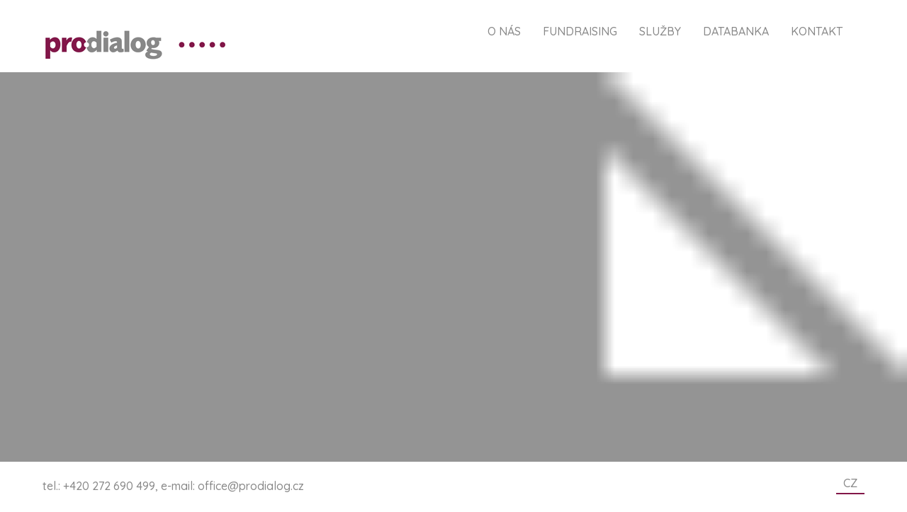

--- FILE ---
content_type: text/css
request_url: https://www.prodialog.cz/wp-content/themes/prodialog.cz/style.css
body_size: 2215
content:
button,hr,input{overflow:visible}audio,canvas,progress,video{display:inline-block}progress,sub,sup{vertical-align:baseline}[type=checkbox],[type=radio],legend{box-sizing:border-box;padding:0}html{line-height:1.15;-ms-text-size-adjust:100%;-webkit-text-size-adjust:100%}body{margin:0}article,aside,details,figcaption,figure,footer,header,main,menu,nav,section{display:block}h1{font-size:2em;margin:.67em 0}figure{margin:1em 40px}hr{box-sizing:content-box;height:0}code,kbd,pre,samp{font-family:monospace,monospace;font-size:1em}a{background-color:transparent;-webkit-text-decoration-skip:objects}abbr[title]{border-bottom:none;text-decoration:underline;text-decoration:underline dotted}b,strong{font-weight:bolder}dfn{font-style:italic}mark{background-color:#ff0;color:#000}small{font-size:80%}sub,sup{font-size:75%;line-height:0;position:relative}sub{bottom:-.25em}sup{top:-.5em}audio:not([controls]){display:none;height:0}img{border-style:none}svg:not(:root){overflow:hidden}button,input,optgroup,select,textarea{font-family:sans-serif;font-size:100%;line-height:1.15;margin:0}button,select{text-transform:none}[type=reset],[type=submit],button,html [type=button]{-webkit-appearance:button}[type=button]::-moz-focus-inner,[type=reset]::-moz-focus-inner,[type=submit]::-moz-focus-inner,button::-moz-focus-inner{border-style:none;padding:0}[type=button]:-moz-focusring,[type=reset]:-moz-focusring,[type=submit]:-moz-focusring,button:-moz-focusring{outline:ButtonText dotted 1px}fieldset{padding:.35em .75em .625em}legend{color:inherit;display:table;max-width:100%;white-space:normal}textarea{overflow:auto}[type=number]::-webkit-inner-spin-button,[type=number]::-webkit-outer-spin-button{height:auto}[type=search]{-webkit-appearance:textfield;outline-offset:-2px}[type=search]::-webkit-search-cancel-button,[type=search]::-webkit-search-decoration{-webkit-appearance:none}::-webkit-file-upload-button{-webkit-appearance:button;font:inherit}summary{display:list-item}[hidden],template{display:none}
html,
body {
	box-sizing: border-box;
	margin: 0;
	padding: 0;
}
*,
*:before,
*:after {
	box-sizing: inherit;
}
body {
	font-family: 'Quicksand', Arial, sans-serif;
	color: #000;
	font-size: 18px;
	letter-spacing: normal;
	font-weight: 500;
	text-rendering: optimizeLegibility !important;
	-webkit-font-smoothing: antialiased !important;
	overflow-x: hidden;
}
header {
	width: 100%;
	z-index: 333;
	float: left;
	padding: 40px 0 15px 0;
}
a {
	transition: all 300ms linear;
	-webkit-transition: all 300ms linear;
	text-decoration: none;
}
img {
	width: auto;
	max-width: 100%;
	height: auto;
}
p {margin: 0;}
.row {
	margin: 0 auto;
	max-width: 1200px;
	width: 100%;
	padding: 0 20px;
}
.logo {
	float: left;
	color: transparent;
	font-size: 0;
}
.main-menu {
	float: right;
	width: calc(100% - 300px);
	position: relative;
	text-align: right;
	margin-top: -6px;
}
.main-menu ul {
	list-style: none;
	padding: 0;
	margin: 0;
}
.main-menu ul li {
	display: inline-block;
	margin-left: 26px;
	position: relative;
}
.main-menu ul li a {
	color: #888888;
	display: inline-block;
	font-size: 16px;
	position: relative;
	border-bottom: 2px solid transparent;
	text-transform: uppercase;
	padding-bottom: 2px;
}
.main-menu ul li a:hover, .main-menu ul li.current-menu-item > a {
	border-color: #821749;
}
header .menu-show {
	position: absolute;
	right: 20px;
	top: 8px;
	display: none;
	width: 40px;
	font-size: 0;
	height: 28px;
	padding-top: 55px;
	z-index: 15;
	-webkit-transform: rotate(0deg);
	-moz-transform: rotate(0deg);
	-ms-transform: rotate(0deg);
	-o-transform: rotate(0deg);
	transform: rotate(0deg);
	-webkit-transition: 300ms linear;
	-moz-transition:300ms linear;
	-ms-transition: 300ms linear;
	-o-transition: 300ms linear;
	transition: 300ms linear;
	cursor: pointer;
	text-transform: uppercase;
}
header .menu-show span {
	position: absolute;
	left: 0;
	display: block;
	width: 30px;
	height: 3px;
	background: #821749;
	opacity: 1;
	filter: progid:DXImageTransform.Microsoft.Alpha(Opacity=100);
	-webkit-transform: rotate(0deg);
	-moz-transform: rotate(0deg);
	-ms-transform: rotate(0deg);
	-o-transform: rotate(0deg);
	transform: rotate(0deg);
	-webkit-transition: 0.25s ease-in-out;
	-moz-transition: 0.25s ease-in-out;
	-ms-transition: 0.25s ease-in-out;
	-o-transition: 0.25s ease-in-out;
	transition: 0.25s ease-in-out;
}
header .menu-show span:nth-child(1) {
	top: 18px;
}
header .menu-show span:nth-child(2),
header .menu-show span:nth-child(3) {
	top: 28px;
}
header .menu-show span:nth-child(4) {
	top: 38px;
}
.open-mobile header .menu-show span:nth-child(1) {
	top: 23px;
	left: 50%;
	width: 0%;
}
.open-mobile header .menu-show span:nth-child(2) {
	-webkit-transform: rotate(45deg);
	-moz-transform: rotate(45deg);
	-ms-transform: rotate(45deg);
	-o-transform: rotate(45deg);
	transform: rotate(45deg);
	top: 28px;
}
.open-mobile header .menu-show span:nth-child(3) {
	-webkit-transform: rotate(-45deg);
	-moz-transform: rotate(-45deg);
	-ms-transform: rotate(-45deg);
	-o-transform: rotate(-45deg);
	transform: rotate(-45deg);
	top: 28px;
}
.open-mobile header .menu-show span:nth-child(4) {
	top: 20px;
	left: 50%;
	width: 0%;
}
.open-mobile header {
	z-index: 600;
}
.open-mobile .main-menu {
	background: #fff;
	z-index: 100;
	position: absolute;
	top: 60px;
	width: 100%;
	padding: 40px 0;
	left: 0;
	margin: 0;
	z-index: 666;
}
.open-mobile .header-top a {
	color: #fff;
}
.open-mobile .main-menu ul {
	display: block;
}
.open-mobile .main-menu ul ul {
	position: static;
	width: 100%;
	background: none;
	padding: 15px 0 0 0;
}
.open-mobile .main-menu ul li {
	width: 100%;
	text-align: center;
	margin: 15px 0;
	padding-bottom: 0;
}
.open-mobile .main-menu ul ul li {
	margin: 8px 0;
}
.open-mobile .main-menu ul li.has-submenu {
	margin-bottom: 0;
}
.open-mobile .main-menu ul li a {
	font-size: 16px;
}
section {
	width: 100%;
	float: left;
}
a.button {
	color: #114A9F;
	background: none;
	font-size: 16px;
	border: 1px solid #114A9F;
	line-height: 46px;
	height: 48px;
	padding: 0 60px 0 25px;
	font-weight: 400;
	display: table;
	position: relative;
	overflow: hidden;
}
a.button:hover {
	color: #fff;
}
a.button.right {
	float: right;
}
a.button.left {
	float: left;
}
a.button.center {
	margin: 0 auto;
}
section.content {
	background-position: top center;
	background-repeat: no-repeat;
	background-size: cover;
	padding: 90px 0;
	position: relative;
	min-height: calc(100vh - 170px);
	border:0px
}
.section-title {
	font-size: 24px;
	font-weight: 300;
	margin: 0 0 35px;
	color: #114A9F;
	line-height: 150%;
}
.half {
	width: 50%;
	float: left;
}
a.link {
	position: absolute;
	width: 100%;
	display: block;
	height: 100%;
	top: 0;
	left: 0;
}
section.content:before {
	height: 100%;
	content: '';
	position: absolute;
	top: 0;
	left: 0;
	background: #fff;
	opacity: 0.1;
	width: 100%;
	z-index: 10;
}
.entry {
	float: right;
	max-width: 44%;
	width: 100%;
	position: relative;
	z-index: 100;
}
.entry h1, .entry h2 {
	font-size: 30px;
	margin: 0 0 25px;
	color: #821749;
	font-weight: 400;
	text-transform: uppercase;
}
.entry p {
	line-height: 160%;
	margin-bottom: 30px;
}
.entry ul, .entry ol {
	margin-bottom: 25px;
}
.entry li {
	line-height: 120%;
	margin-bottom: 5px;
}
.entry a {
	color: #821749;
	text-decoration: underline;
}
.entry a:hover {
	text-decoration: none;
}
span.wpml-ls-display {
	display: none !important;
}
.contacts {
	text-align: left;
	float: left;
	width: 55%;
}
.contacts .item {
	width: 32%;
	display: inline-block;
	margin-bottom: 65px;
	font-size: 14px;
	text-align: center;
}
.contacts .item .photo {
	margin-bottom: 15px;
}
.contacts .item .photo img {
	border-radius: 50%;
	max-width: 120px;
	display: block;
	margin: 0 auto;
}
.contacts .item .name {
	font-size: 14px;
	color: #821749;
	margin-bottom: 6px;
}





footer {
	padding: 25px 0;
	width: 100%;
	font-size: 16px;
	float: left;
	color: #888888;
	position: relative;
}
footer a {
	color: #888888;
}
footer .half.langs {
	text-align: right;
}
footer .half.langs a {
	color: #888888;
	margin-left: 5px;
	border-bottom: 2px solid transparent;
}
footer .half.langs a:hover, footer .half.langs li.wpml-ls-current-language a {
	border-color: #821749;
}
footer .wpml-ls-legacy-list-horizontal {
	padding: 0 !important;
	border: 0 !important;
	margin-top: -10px !important;
}



.clear {clear: both;}
.only-mobile {display: none;}
@media (max-width: 960px) {
	.main-menu ul {display: none;}
	header .menu-show {display: block;}
	.contacts {
	text-align: left;
	float: left;
	width: 100%;
}
	.contacts .item {
	width: 45%;
	display: inline-block;
	margin-bottom: 65px;
	font-size: 14px;
	text-align: center;
}
}
@media (max-width: 790px) {
	.entry {max-width: 100%;}
	.half, footer .half.langs {width: 100%; text-align: center; margin: 10px 0;}
	.contacts {
	text-align: left;
	float: left;
	width: 100%;
}
	.contacts .item {
	width: 45%;
	display: inline-block;
	margin-bottom: 65px;
	font-size: 14px;
	text-align: center;
}
}
@media (max-width: 590px) {
	header .menu-show {top: 0;}
	.logo {width: 200px;}
	section.content:before {opacity: 0.6;}
.contacts {
	text-align: left;
	float: left;
	width: 100%;
}
	.contacts .item {
	width: 45%;
	display: inline-block;
	margin-bottom: 65px;
	font-size: 14px;
	text-align: center;
}
}







--- FILE ---
content_type: application/javascript
request_url: https://www.prodialog.cz/wp-content/themes/prodialog.cz/js/custom.js
body_size: 161
content:
$(function () {
	$('.menu-show').click(function(e) {
		var $body = $('body');
		$body.toggleClass('open-mobile');
	});
	$('.slider').slick({
		slidesToShow: 4,
		slidesToScroll: 1,
		dots: false,
		arrows: true,
		autoplay: true,
		autoplaySpeed: 2000,
	});
	$('.tabs li').click(function(){
		var tab_id = $(this).attr('data-tab');

		$('.tabs li').removeClass('current');
		$('.tab-content').removeClass('current');

		$(this).addClass('current');
		$("#"+tab_id).addClass('current');
	})
	
	
});
